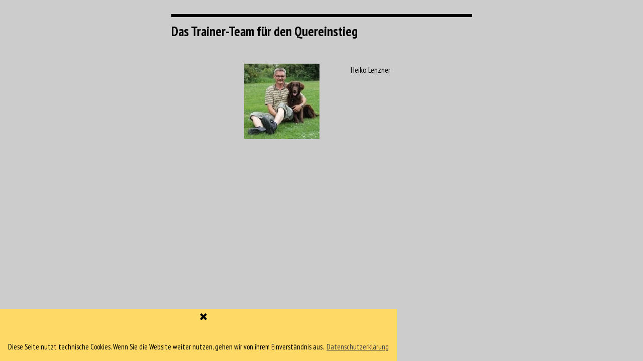

--- FILE ---
content_type: text/html
request_url: http://hsv-muehlacker.de/trainer_quereinstieg.html
body_size: 2140
content:
<!DOCTYPE html><!-- HTML5 -->
<html prefix="og: http://ogp.me/ns#" lang="de-DE" dir="ltr">
	<head>
		<title>Trainer_Quereinstieg - Willkommen auf der Homepage des Hundesportvereins Mühlacker</title>
		<meta charset="utf-8" />
		<!--[if IE]><meta http-equiv="ImageToolbar" content="False" /><![endif]-->
		<meta name="author" content="Peter S." />
		<meta name="generator" content="Incomedia WebSite X5 Pro 2025.3.4 - www.websitex5.com" />
		<meta property="og:locale" content="de" />
		<meta property="og:type" content="website" />
		<meta property="og:url" content="http://localhost/trainer_quereinstieg.html" />
		<meta property="og:title" content="Trainer_Quereinstieg" />
		<meta property="og:site_name" content="Willkommen auf der Homepage des Hundesportvereins Mühlacker" />
		<meta property="og:image" content="http://localhost/favImage.png" />
		<meta property="og:image:type" content="image/png">
		<meta property="og:image:width" content="150">
		<meta property="og:image:height" content="150">
		<meta name="twitter:card" content="summary_large_image">
		<meta name="viewport" content="width=device-width, initial-scale=1" />
		
		<link rel="stylesheet" href="style/reset.css?2025-3-4-0" media="screen,print" />
		<link rel="stylesheet" href="style/print.css?2025-3-4-0" media="print" />
		<link rel="stylesheet" href="style/style.css?2025-3-4-0" media="screen,print" />
		<link rel="stylesheet" href="pcss/trainer_quereinstieg.css?2025-3-4-0-639027951988392828" media="screen,print" />
		<script src="res/jquery.js?2025-3-4-0"></script>
		<script src="res/x5engine.js?2025-3-4-0" data-files-version="2025-3-4-0"></script>
		<script>
			window.onload = function(){ checkBrowserCompatibility('Der von Ihnen verwendete Browser unterstützt nicht die die Funktionen, die für die Anzeige dieser Website benötigt werden.','Der von Ihnen verwendete Browser unterstützt möglicherweise nicht die die Funktionen, die für die Anzeige dieser Website benötigt werden.','[1]Browser aktualisieren[/1] oder [2]Vorgang fortsetzen[/2].','http://outdatedbrowser.com/'); };
			x5engine.utils.currentPagePath = 'trainer_quereinstieg.html';
			x5engine.boot.push(function () { x5engine.utils.imCodeProtection('Peter S.'); });
		</script>
		<link rel="icon" href="favicon.png?2025-3-4-0-639027951988308424" type="image/png" />
	</head>
	<body>
		<div id="imPageExtContainer">
			<div id="imPageIntContainer">
				<a class="screen-reader-only-even-focused" href="#imGoToCont" title="Überspringen Sie das Hauptmenü">Direkt zum Seiteninhalt</a>
				<div id="imHeaderBg"></div>
				<div id="imPage">
					<header id="imHeader">
						<h1 class="imHidden">Trainer_Quereinstieg - Willkommen auf der Homepage des Hundesportvereins Mühlacker</h1>
						<!-- HeaderObjects -->
					</header>
					<div id="imStickyBarContainer">
						<div id="imStickyBarGraphics"></div>
						<div id="imStickyBar">
							<!-- StickyBarObjects -->
						</div>
					</div>
					<div id="imSideBar">
						<!-- SideBarObjects -->
					</div>
					<div id="imContentGraphics"></div>
					<main id="imContent">
						<a id="imGoToCont"></a>
						<div id="imPageRow_1" class="imPageRow">
						
						</div>
						<div id="imCell_1" class=""> <div id="imCellStyleGraphics_1" ></div><div id="imCellStyleBorders_1"></div><div id="imTextObject_53_01">
							<div data-index="0"  class="text-tab-content grid-prop current-tab "  id="imTextObject_53_01_tab0" style="opacity: 1; " role="tabpanel" tabindex="0">
								<div class="text-inner">
									<hr><div class="imHeading2">Das Trainer-Team für den Quereinstieg</div>
								</div>
							</div>
						
						</div>
						</div><div id="imPageRow_2" class="imPageRow">
						
						</div>
						<div id="imCell_26"></div><div id="imCell_66" class=""> <div id="imCellStyleGraphics_66" ></div><div id="imCellStyleBorders_66"></div><div id="imObjectImage_53_66"><div id="imObjectImage_53_66_container"></div></div>
						<script>
							x5engine.boot.push(function () {
								$('#imObjectImage_53_66').addClass('imlazyloading').trigger('imLazyLoadingStart');
								new x5engine.mediaObject({
									'url': '211206165160216183098137188157157162203214205151158205212159152170096225152208169',
									
									'protect': true,
									'load': function ( o ) {
										$('#imObjectImage_53_66_container').html( $(o.DOMObject()).css({ 'position': 'relative', 'left': 0, 'top': 0 }) );
										$('#imObjectImage_53_66').trigger('imLazyLoadingEnd');
									}
								});
							});
						</script>
						</div><div id="imCell_67" class=""> <div id="imCellStyleGraphics_67" ></div><div id="imCellStyleBorders_67"></div><div id="imTextObject_53_67">
							<div data-index="0"  class="text-tab-content grid-prop current-tab "  id="imTextObject_53_67_tab0" style="opacity: 1; " role="tabpanel" tabindex="0">
								<div class="text-inner">
									<div><div><span class="fs12lh1-5">Heiko Lenzner</span></div></div><div><span class="cf1"><br></span></div>
								</div>
							</div>
						
						</div>
						</div>
					</main>
					<div id="imFooterBg"></div>
					<footer id="imFooter">
						<!-- FooterObjects -->
					</footer>
				</div>
				<span class="screen-reader-only-even-focused" style="bottom: 0;"><a href="#imGoToCont" title="Lesen Sie den Inhalt der Seite noch einmal durch">Zurück zum Seiteninhalt</a></span>
			</div>
		</div>
		
		<noscript class="imNoScript"><div class="alert alert-red">Um diese Website nutzen zu können, aktivieren Sie bitte JavaScript.</div></noscript>
	</body>
</html>
